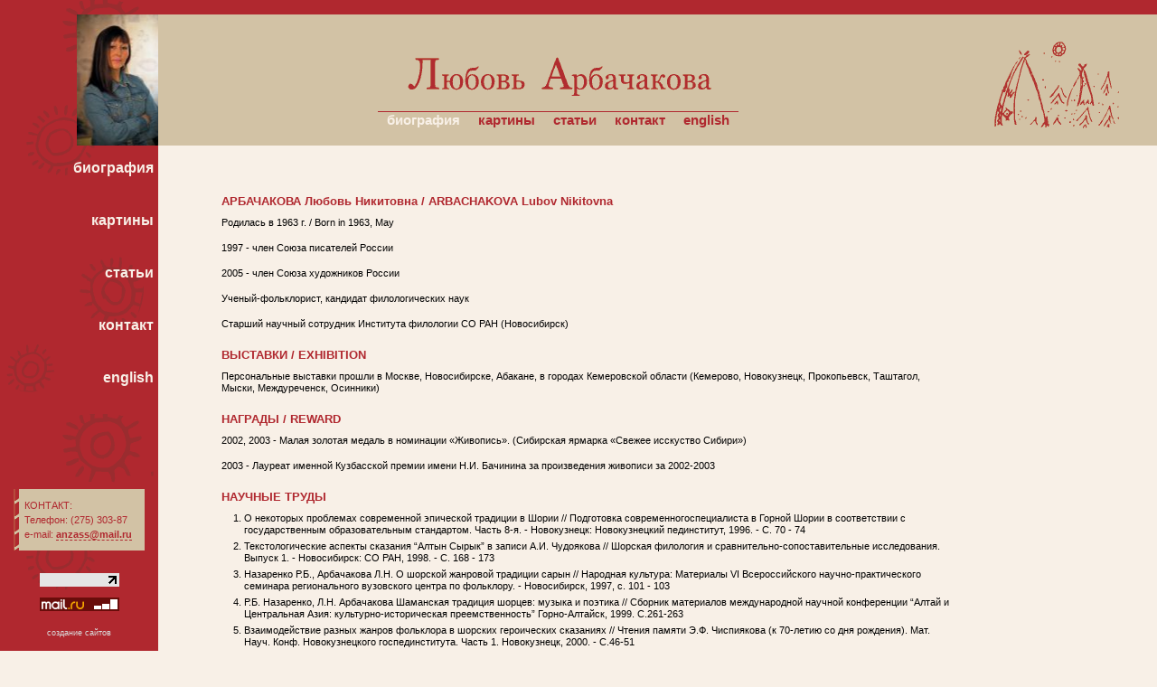

--- FILE ---
content_type: text/html; charset=UTF-8
request_url: https://anzass.ru/
body_size: 5173
content:
<!DOCTYPE HTML PUBLIC '-//W3C//DTD HTML 4.01//EN' 'http://www.w3.org/TR/html4/strict.dtd'>
<html><head><title>Любовь Арбачакова: БИОГРАФИЯ</title>
<meta http-equiv='Content-Type' content='text/html; charset=utf-8'>
<meta http-equiv='X-UA-Compatible' content='IE=edge'>
<META NAME='description' CONTENT='Персональный сайт АРБАЧАКОВОЙ Любови Никитовны - члена Союза писателей России, члена Союза художников России, ученого-фольклориста, кандидата филологических наук, старшего научного сотрудника Института филологии СО РАН (Новосибирск)'>
<META NAME='keywords' CONTENT='Любовь Арбачакова, биография'>

<link rel='icon' href='favicon.ico' type='image/x-icon'>
<link rel='shortcut icon' href='favicon.ico' type='image/x-icon'>

<meta name='viewport' content='width=1024'>
<link rel="apple-touch-icon-precomposed" sizes="144x144" href="apple-touch-icon-144x144-precomposed.png">
<link rel="apple-touch-icon-precomposed" sizes="114x114" href="apple-touch-icon-114x114-precomposed.png">
<link rel="apple-touch-icon-precomposed" sizes="72x72" href="apple-touch-icon-72x72-precomposed.png">
<link rel="apple-touch-icon-precomposed" href="apple-touch-icon-precomposed.png">
<script type='text/javascript'>

 function LoadScript( url, path, async){
 var v = '';
 if ((typeof(path) == 'undefined')||(!path)) {path = '/js/'; v = '.js?12.1.1';}
if (typeof(async) == 'undefined') {
  document.write( '<scr' + 'ipt type="text/javascript" src="' + path + url + v + '"><\/scr' + 'ipt>' );
}else{
 var ls = document.createElement('scr' + 'ipt'); ls.type = 'text/javascript';
 ls.async = true;
 if (typeof(async) != 'boolean') {ls.async = false;}else{ls.async = true;}
 ls.src = path + url + '.js' + v;
 var sl = document.getElementsByTagName('script')[0]; sl.parentNode.insertBefore(ls, sl);
}};
</script>
<script type='text/javascript'>

 var I_Colors = {};I_Colors.back = '#F8F0E7';I_Colors.tr = 'transparent';I_Colors.header = '#B0282F';
 I_Colors.menu = {};I_Colors.menu.left = '#F8F0E7';I_Colors.menu.leftback = '#B0282F';I_Colors.menu.leftlink = '#D2C2A5';I_Colors.menu.leftcurrent = '#FF0000';I_Colors.menu.top = '#B0282F';I_Colors.menu.topback = '#D2C2A5';I_Colors.menu.toplink = '#FF0000';I_Colors.menu.topcurrent = '#F8F0E7';
 I_Colors.main = {};I_Colors.main.back = '#B0282F';I_Colors.main.text = '#000000';I_Colors.main.link = '#B0282F';I_Colors.main.hover = '#000000';I_Colors.copyright = '#000000';
 LoadScript( 'default' );
</script>
</head><body>

<!--LiveInternet counter--><script type="text/javascript"><!--
new Image().src = "//counter.yadro.ru/hit?r"+
escape(document.referrer)+((typeof(screen)=="undefined")?"":
";s"+screen.width+"*"+screen.height+"*"+(screen.colorDepth?
screen.colorDepth:screen.pixelDepth))+";u"+escape(document.URL)+
";"+Math.random();//--></script><!--/LiveInternet-->
<!-- Rating@Mail.ru counter -->
<script type="text/javascript">//<![CDATA[
var _tmr = _tmr || [];
_tmr.push({id: "2420329", type: "pageView", start: (new Date()).getTime()});
(function (d, w) {
   var ts = d.createElement("script"); ts.type = "text/javascript"; ts.async = true;
   ts.src = (d.location.protocol == "https:" ? "https:" : "http:") + "//top-fwz1.mail.ru/js/code.js";
   var f = function () {var s = d.getElementsByTagName("script")[0]; s.parentNode.insertBefore(ts, s);};
   if (w.opera == "[object Opera]") { d.addEventListener("DOMContentLoaded", f, false); } else { f(); }
})(document, window);
//]]></script><noscript><div style="position:absolute;left:-10000px;">
<img src="//top-fwz1.mail.ru/counter?id=2420329;js=na" style="border:0;" height="1" width="1" alt="Рейтинг@Mail.ru" />
</div></noscript>
<!-- //Rating@Mail.ru counter -->
<!--Openstat-->
<span id="openstat2344142"></span>
<script type="text/javascript">
var openstat = { counter: 2344142, next: openstat };
(function(d, t, p) {
var j = d.createElement(t); j.async = true; j.type = "text/javascript";
j.src = ("https:" == p ? "https:" : "http:") + "//openstat.net/cnt.js";
var s = d.getElementsByTagName(t)[0]; s.parentNode.insertBefore(j, s);
})(document, "script", document.location.protocol);
</script>
<!--/Openstat-->  
<div class='TOPW NOPRINT'><div class='RLINE'></div>
<table width=100% height=100% cellspacing='0' cellpadding='0'>
<tr><td width=175px'></td><td><center><img src='title.gif' width=343 height=92 border=0 align='top'><table cellspacing='0' cellpadding='0' width=343 style='margin-top:15px;border:0px;border-top:solid 1px #B0282F;'><tr style='padding-top:5px;'><td><a class='TM' style='color:#F8F0E7;' href='/'>биография</a></td><td><a class='TM' href='?page=painting'>картины</a></td><td><a class='TM' href='?page=articles'>статьи</a></td><td><a class='TM' href='?page=contact'>контакт</a></td><td><a class='TM' href='?lg=en'>english</a></td></tr></table></center></td><td width=220px'></td></tr>
</table>
</div>
<div class='LEFTW NOPRINT'><div class='LOGO' style='background-image:url(thumb.php?face/00001.jpg&1&145&true);'></div>
 <a class='LM' style='color:#F8F0E7;' href='/'>биография</a>
 <a class='LM' href='?page=painting'>картины</a>
 <a class='LM' href='?page=articles'>статьи</a>
 <a class='LM' href='?page=contact'>контакт</a>
 <a class='LM' href='?lg=en'>english</a>
<div id='CONPRE'></div>
<div id='CONA' class='NOPRINT'><table style='width:100%;'><tr><td style='background: url(ileft.gif) #D2C2A5 repeat-y;vertical-align:middle;color:#B0282F;font: normal 8pt Arial;line-height:150%;padding:10px 5px 10px 12px;'>КОНТАКТ:<br>Телефон: (275) 303-87<br>e-mail: <a href='mailto:anzass@mail.ru'>anzass@mail.ru</a></td></tr></table><center><table style='margin-top:20px'><tr><td style='vertical-align:middle;padding:5px;'>
<!--LiveInternet logo--><a href="http://www.liveinternet.ru/click"
target="_blank"><img src="//counter.yadro.ru/logo?25.2"
title="LiveInternet"
alt="" border="0" width="88" height="15"/></a><!--/LiveInternet--></td></tr><tr><td style='vertical-align:middle;padding:5px;'>
<!-- Rating@Mail.ru logo -->
<a href="http://top.mail.ru/jump?from=2420329">
<img src="//top-fwz1.mail.ru/counter?id=2420329;t=309;l=1" 
style="border:0;" height="15" width="88" alt="Рейтинг@Mail.ru" /></a>
<!-- //Rating@Mail.ru logo -->  </td></tr><tr><td style='vertical-align:middle;padding:5px;'>
<!-- begin of Top100 code -->
<script id="top100Counter" type="text/javascript" src="http://counter.rambler.ru/top100.jcn?2633382"></script>
<noscript>
<a href="http://top100.rambler.ru/navi/2633382/">
<img src="http://counter.rambler.ru/top100.cnt?2633382" alt="Rambler's Top100" border="0" />
</a>
</noscript>
<!-- end of Top100 code --></td></tr><tr><td style='vertical-align:middle;padding:0px;text-align:center;'>
<!--Создание, продвижение, поддержка сайтов--><a href="http://testnk.ru/?site=sites&sites=anzass" title="Создание сайтов" target="_blank" style="color:#d9dada;font:normal 9px Arial, sans-serif;">создание сайтов</a></td></tr></table></center>
</div>
</div><table style='width:100%'>
<tr>
<td rowspan=2 class='LEFTWT'></td>
<td><div class='NOPRINT' style='height:165px;'></div></td>
</tr>
<tr>
<td style='padding: 30px 0px 15px 70px;vertical-align:top;'>
<h4>АРБАЧАКОВА Любовь Никитовна  /  ARBACHAKOVA  Lubov Nikitovna</h4>
<p>Родилась в 1963 г.  /  Born in 1963, May</p>
<p>1997 -  член Союза писателей России </p>
<p>2005 - член Союза художников России </p>
<p>Ученый-фольклорист, кандидат филологических наук</p>
<p>Старший научный сотрудник Института филологии СО РАН (Новосибирск)</p>

<h4>BЫСТАВКИ  /  EXHIBITION</h4>
<p>Персональные выставки прошли в Москве, Новосибирске, Абакане, в городах Кемеровской области (Кемерово, Новокузнецк, Прокопьевск, Таштагол, Мыски, Междуреченск, Осинники)</p>

<h4>НАГРАДЫ  /  REWARD</h4>
<p>2002, 2003 -  Малая золотая медаль в номинации «Живопись». (Сибирская ярмарка «Свежее исскуство Сибири»)</p>
<p>2003 - Лауреат именной Кузбасской премии имени Н.И. Бачинина за произведения живописи за 2002-2003</p>

<h4>НАУЧНЫЕ ТРУДЫ</h4>
<ol>
	<li>О некоторых проблемах современной эпической традиции в Шории // Подготовка современногоспециалиста в Горной Шории в соответствии с государственным образовательным стандартом. Часть 8-я. - Новокузнецк: Новокузнецкий пединститут, 1996. - С. 70 - 74
	<li>Текстологические аспекты сказания “Алтын Сырык” в записи А.И. Чудоякова // Шорская филология и сравнительно-сопоставительные исследования. Выпуск 1. - Новосибирск: СО РАН, 1998. - С. 168 - 173
	<li>Назаренко Р.Б., Арбачакова Л.Н. О шорской жанровой традиции сарын // Народная культура: Материалы VI Всероссийского научно-практического семинара регионального вузовского центра по фольклору. - Новосибирск, 1997, с. 101 - 103
	<li>Р.Б. Назаренко, Л.Н. Арбачакова Шаманская традиция шорцев: музыка и поэтика // Сборник материалов международной научной конференции “Алтай и Центральная Азия: культурно-историческая преемственность” Горно-Алтайск, 1999.  С.261-263
	<li>Взаимодействие разных жанров фольклора в шорских героических сказаниях // Чтения памяти Э.Ф. Чиспиякова (к 70-летию со дня рождения). Мат. Науч. Конф. Новокузнецкого госпединститута.  Часть 1.  Новокузнецк, 2000. - С.46-51
	<li>Поэтика зачина шорских сказаний в исполнении кайчи Таннагашева В.Е. // Гуманитарные науки в Сибири.  Новосибирск, Издательство СО РАН, 2001. С.34-37
	<li>Лингвистические особенности текстов сказаний в записи А.И. Чудоякова // Фольклор и литература Сибири.  Новосибирск, Издательство СО РАН, 2001. С. 135-141
	<li>Сказительская традиция Северной Шории: полевые материалы 1999 года Народная культура Сибири.  Омск, 1999.  79-82
	<li>С.С.Торбоков  кайчи и собиратель шорского фольклора // Народная культура Сибири: Материалы Х научно-практического семинара Сибирского регионального вузовского центра по фольклору. - Омск: Омский государственный педагогический университет, 2001. - 75-82
</ol>

<h4>МОНОГРАФИИ</h4>
<ul>
	<li>Л.Н. Арбачакова. Текстология шорского героического эпоса. - Новосибирск, 2001
	<li>Л.Н. Арбачакова. Тернии души.  - Кемерово, 2001
	<li>Л.Н. Арбачакова. Колыбель любви. - Томск, 2004
	<li>А.Н. Арбачаков, Л.Н.Арбачакова. Шаманы Горной Шории. Этнографические очерки и тексты камланий. Новокузнецк, 2004
</ul>

              

                          





















</td><td style='width:220px;padding: 70px 5px 15px 5px;vertical-align:top;'><div id='APPENDF'>
</div>
<div id='ADVERTM'>
</div>
</td></tr></table>

<!-- Yandex.Metrika counter -->
<script type="text/javascript">
(function (d, w, c) {
    (w[c] = w[c] || []).push(function() {
        try {
            w.yaCounter11771296 = new Ya.Metrika({id:11771296, enableAll: true, trackHash:true, webvisor:true});
        } catch(e) { }
    });
    var n = d.getElementsByTagName("script")[0],
        s = d.createElement("script"),
        f = function () { n.parentNode.insertBefore(s, n); };
    s.type = "text/javascript";
    s.async = true;
    s.src = (d.location.protocol == "https:" ? "https:" : "http:") + "//mc.yandex.ru/metrika/watch.js";
    if (w.opera == "[object Opera]") {
        d.addEventListener("DOMContentLoaded", f);
    } else { f(); }
})(document, window, "yandex_metrika_callbacks");
</script>
<noscript><div><img src="//mc.yandex.ru/watch/11771296" style="position:absolute; left:-9999px;" alt="" /></div></noscript>
<!-- /Yandex.Metrika counter -->
<script type='text/javascript'>
 onresfunc();
</script>
</body>
</html>

--- FILE ---
content_type: application/javascript; charset=utf-8
request_url: https://anzass.ru/js/default.js?12.1.1
body_size: 9544
content:
var pics={};

String.prototype.Contains = function( textToCheck )
{
	return ( this.indexOf( textToCheck ) > -1 ) ;
}

function showzu(node,noinner){ // !!!!!!!!!!!!!!!!!! Отладка
	zu = '';
	try{
		for (var a in node) {
			if (typeof(noinner) != 'undefined'){
				breaktrue = false;
				for (var z in noinner) if (a == noinner[z]){
					breaktrue = true;
					break;
				}
				if (breaktrue) continue;
			}
			try{
				if (typeof(node[a]) == 'function') {
					zu += a + ': function(){}' + '\n';
					continue;
				}
			}catch(e){
				zu += a + ": Can't accept function(){}" + '\n';
				continue;
			}
			if (a == 'childNodes'){
				zu += a + ': ' + '\n';
				try{
					for (var b in node[a]) {
							zu += '   ' + b + ': ' + node[a][b] + '\n';
					}
				}catch(e){zu += '   ' + a + ': ' + e  + '\n'}
			}else{
				try{
					zu += a + ': ' + node[a] + '\n';
				}catch(e){zu += '   ' + a + ': ' + e  + '\n'}
			}
		}
	}catch(e){alert(e)}
	alert(zu);
}

var nua = navigator.userAgent.toLowerCase() ;

var BrowserInfo = {
	IsIE		: /*@cc_on!@*/false,
	IsIE10		: /*@cc_on!@*/false && ( parseInt( nua.match( /msie (\d+)/ )[1], 10 ) >= 10 ),
	IsIE9		: /*@cc_on!@*/false && ( parseInt( nua.match( /msie (\d+)/ )[1], 10 ) >= 9 ),
	IsIE8		: /*@cc_on!@*/false && ( parseInt( nua.match( /msie (\d+)/ )[1], 10 ) >= 8 ),
	IsIE7		: /*@cc_on!@*/false && ( parseInt( nua.match( /msie (\d+)/ )[1], 10 ) >= 7 ),
	IsIE6		: /*@cc_on!@*/false && ( parseInt( nua.match( /msie (\d+)/ )[1], 10 ) >= 6 ),
	IsSafari	: nua.Contains(' applewebkit/'),
	IsOpera		: !!window.opera,
	IsKonq		: nua.Contains(' khtml/'),
	IsAIR		: nua.Contains(' adobeair/'),
	IsMac		: nua.Contains('macintosh')
} ;

if (BrowserInfo.IsIE && !BrowserInfo.IsIE9){
	CPH = 'hand';
}else{
	CPH = 'pointer';
}
var blockEvent = function(ev){
  if (!ev) ev = window.event;
  if (!ev) return false;
  if(ev.stopPropagation) ev.stopPropagation();
  else ev.cancelBubble = true;
  if(ev.preventDefault) ev.preventDefault();
  else ev.returnValue = false;
  return false;
}

var getelementbyid = function(myid) {
	try{
		objElement = document.getElementById(myid);
		return objElement;
	}catch(e){return false}
}

var getnodeposition = function(node,parentnode){
	var pos = {X:0,Y:0};
	if (!parentnode) parentnode = document.body;
	var curNode = (typeof(node)=='string'?getelementbyid(node):node);
	while (curNode && !(curNode == parentnode)){
		pos.X += curNode.offsetLeft; // - curNode.scrollLeft;
		pos.Y += curNode.offsetTop; // - curNode.scrollTop;
		if (curNode.offsetParent) curNode = curNode.offsetParent;
		else{
			curNode = null;
		}
	}
	return pos;
}

var addEventListenerEx = function( sourceObject, eventName, listener, paramsArray )
{
	if (BrowserInfo.IsIE)
	{
		var o = new Object() ;
		o.Source = sourceObject ;
		o.Params = paramsArray || [] ;
		o.Listener = function( ev )
		{
			return listener.apply( o.Source, [ ev ].concat( o.Params ) ) ;
		}
		sourceObject.attachEvent( 'on' + eventName, o.Listener ) ;
		sourceObject = null ;
		paramsArray = null ;
		return o.Listener;
	}else{
		var a = function( e )
			{
				listener.apply( sourceObject, [ e ].concat( paramsArray || [] ) ) ;
			};
		sourceObject.addEventListener(
			eventName,
			a,
			false
		) ;
		return a;
	}
}
var RemoveChildren = function(node){
	while (node.childNodes.length > 0) {
		if (node.lastChild.childNodes.length > 0){
			RemoveChildren(node.lastChild);
		}else{
			node.removeChild(node.lastChild);
		}
	}
}
var restoreEventListener = function( sourceObject, eventName, listener){
	if (BrowserInfo.IsIE){
		sourceObject.attachEvent( 'on' + eventName, listener ) ;
	}else{
		sourceObject.addEventListener(
			eventName,
			listener,
			false
		) ;
	}
}
var removeEventListener = function( sourceObject, eventName, listener ){
  try{
	if (typeof(sourceObject.removeEventListener)=='function'){
		sourceObject.removeEventListener( eventName, listener, false);
	}else if (typeof(sourceObject.detachEvent)=='function'){
		sourceObject.detachEvent( 'on' + eventName, listener);
	}
  }catch(e){}
	return null;
}

if (BrowserInfo.IsIE){
	IEStyleSheet = {
		all : document.createStyleSheet(""),
		screen : document.createStyleSheet(""),
		print : document.createStyleSheet("")
	}
	for (var a in IEStyleSheet) {
		IEStyleSheet[a].media = a;
		IEStyleSheet[a].cssText = '';
	}
}else{
	GSStyleSheet = {
		all : document.createElement("STYLE"),
		screen : document.createElement("STYLE"),
		print : document.createElement("STYLE")
	}
	for (var a in GSStyleSheet) {
		GSStyleSheet[a].media = a;
		document.getElementsByTagName("HEAD")[0].appendChild(GSStyleSheet[a]);
	}
}
var AppendStyle = function( styleName, styleDescription, media){
	if (BrowserInfo.IsIE){
		IEStyleSheet[(media?media:'all')].cssText += styleName + '{'+styleDescription+'}';
	}else{
		GSStyleSheet[(media?media:'all')].appendChild(document.createTextNode(styleName + '{'+styleDescription+'}'));
	}
}

function _OpenWindowLink(e,target,url){
	window.open(url, (target?target:"_blank"));
}

function share_social(url) {
  var ws = Math.floor((screen.width-700)/2);
  var hs = Math.floor((screen.height-400)/2);
  window.open(url,'sharesocial', 'menubar=0, toolbar=0, location=0, directories=0, status=0, scrollbars=0, resizable=0, width=700, height=400, left='+ws+', top='+hs);
}

function loadIMG(obj,name,handler){
	setTimeout(function(x,name,handler){return function(){
		if (pics[name] && pics[name].complete){
			x.style.backgroundImage = 'url(' + pics[name].src + ')';
			if (typeof(handler) == 'function'){
			  handler();
			}
			return;
		}else if (!pics[name]){
			x.style.backgroundImage = 'url(/loader.gif)';
			pics[name] = new Image();
			pics[name].src = name;
		}
		setTimeout(function(x,y,z){return function(){loadIMG(x,y,z)}}(x,name,handler),100);
	}}(obj,name,(handler?handler:false)),10);
}

function  getPageSize(){
	var xScroll, yScroll;

	if (window.innerHeight && window.scrollMaxY) {
		xScroll = document.body.scrollWidth;
		yScroll = window.innerHeight + window.scrollMaxY;
	} else if (document.body.scrollHeight > document.body.offsetHeight){ // all but Explorer Mac
		xScroll = document.body.scrollWidth;
		yScroll = document.body.scrollHeight;
	} else if (document.documentElement && document.documentElement.scrollHeight > document.documentElement.offsetHeight){ // Explorer 6 strict mode
		xScroll = document.documentElement.scrollWidth;
		yScroll = document.documentElement.scrollHeight;
	} else { // Explorer Mac...would also work in Mozilla and Safari
		xScroll = document.body.offsetWidth;
		yScroll = document.body.offsetHeight;
	}

	var windowWidth, windowHeight;
	if (self.innerHeight) { // all except Explorer
		windowWidth = self.innerWidth;
		windowHeight = self.innerHeight;
	} else if (document.documentElement && document.documentElement.clientHeight) { // Explorer 6 Strict Mode
		windowWidth = document.documentElement.clientWidth;
		windowHeight = document.documentElement.clientHeight;
	} else if (document.body) { // other Explorers
		windowWidth = document.body.clientWidth;
		windowHeight = document.body.clientHeight;
	}

	// for small pages with total height less then height of the viewport
	if(yScroll < windowHeight){
		pageHeight = windowHeight;
	} else {
		pageHeight = yScroll;
	}

	// for small pages with total width less then width of the viewport
	if(xScroll < windowWidth){
		pageWidth = windowWidth;
	} else {
		pageWidth = xScroll;
	}
	
	var scrollTop = 0, scrollLeft = 0;
	if (self.pageYOffset){
	  scrollTop = self.pageYOffset;
	  scrollLeft = self.pageXOffset;
	}else if (document.documentElement && document.documentElement.scrollTop){
	  scrollTop = document.documentElement.scrollTop;
	  scrollLeft = document.documentElement.scrollLeft;
	}else if(document.body && document.body.scrollTop){
	  scrollTop = document.body.scrollTop;
	  scrollLeft = document.body.scrollLeft;
	};
	
	return {
	  x:pageWidth,y:pageHeight,
	  wx:windowWidth,wy:windowHeight,
	  top:scrollTop,left:scrollLeft
	};
}

function JHR(key) {
var t = this;
t.onreadystatechange = null;
t.readyState = 0;
t.responseText = null;
t.responseXML = null;
t.status = 200;
t.statusText = "OK";
t.responseJS = null;
t.Key = (typeof(key)=="string"?key:"");
t.caching = false;
t.loader = null;
t.session_name = "PHPSESSID";
t._ldObj = null;
t._reqHeaders = [];
t._openArgs = null;
t._errors = {
inv_form_el:        'Invalid FORM element detected: name=%, tag=%',
must_be_single_el:  'If used, <form> must be a single HTML element in the list.',
js_invalid:         'JavaScript code generated by backend is invalid!\n%',
url_too_long:       'Cannot use so long query with GET request (URL is larger than % bytes)',
unk_loader:         'Unknown loader: %',
no_loaders:         'No loaders registered at all, please check JHR.LOADERS array',
no_loader_matched:  'Cannot find a loader which may process the request. Notices are:\n%'
}
t.abort = function() {with (this) {
if (_ldObj && _ldObj.abort) _ldObj.abort();
_cleanup();
if (readyState == 0) return;
if (readyState == 1 && !_ldObj) {
readyState = 0;
return;
}
_changeReadyState(4, true);
}}
t.open = function(method, url, asyncFlag, username, password) {with (this) {
if (url.match(/^((\w+)\.)?(GET|POST)\s+(.*)/i)) {
this.loader = RegExp.$2? RegExp.$2 : null;
method = RegExp.$3;
url = RegExp.$4;
}
try {
if (
document.location.search.match(new RegExp('[&?]' + session_name + '=([^&?]*)'))
|| document.cookie.match(new RegExp('(?:;|^)\\s*' + session_name + '=([^;]*)'))
) {
url += (url.indexOf('?') >= 0? '&' : '?') + session_name + "=" + this.escape(RegExp.$1);
}
} catch (e) {}
_openArgs = {
method:     (method || '').toUpperCase(),
url:        url,
asyncFlag:  asyncFlag,
username:   username != null? username : '',
password:   password != null? password : ''
}
return true;
}}
t.presend = function(content) {
with (this) {
_ldObj = null;
_changeReadyState(1, true);
}
return true;
}
t.send = function(content) {
if (!this.readyState) return;
this._changeReadyState(1, true);
this._ldObj = null;
var queryText = [];
var queryElem = [];
if (!this._hash2query(content, null, queryText, queryElem)) return;
var hash = null;
if (this.caching && !queryElem.length) {
hash = this._openArgs.username + ':' + this._openArgs.password + '@' + this._openArgs.url + '|' + queryText + "#" + this._openArgs.method;
var cache = JHR.CACHE[hash];
if (cache) {
this._dataReady(cache[0], cache[1]);
return false;
}
}
var loader = (this.loader || '').toLowerCase();
if (loader && !JHR.LOADERS[loader]) return this._error('unk_loader', loader);
var errors = [];
var lds = JHR.LOADERS;
for (var tryLoader in lds) {
var ldr = lds[tryLoader].loader;
if (!ldr) continue;
if (loader && tryLoader != loader) continue;
var ldObj = new ldr(this);
JHR.extend(ldObj, this._openArgs);
JHR.extend(ldObj, {
queryText:  queryText.join('&'),
queryElem:  queryElem,
id:         (new Date().getTime()) + t.Key + (JHR.COUNT++)%100,
hash:       hash,
span:       null
});
var error = ldObj.load();
if (!error) {
this._ldObj = ldObj;
JHR.PENDING[ldObj.id] = this;
return true;
}
if (!loader) {
errors[errors.length] = '- ' + tryLoader.toUpperCase() + ': ' + this._l(error);
} else {
return this._error(error);
}
}
return tryLoader? this._error('no_loader_matched', errors.join('\n')) : this._error('no_loaders');
}
t.getAllResponseHeaders = function() {with (this) {
return _ldObj && _ldObj.getAllResponseHeaders? _ldObj.getAllResponseHeaders() : [];
}}
t.getResponseHeader = function(label) {with (this) {
return _ldObj && _ldObj.getResponseHeader? _ldObj.getResponseHeader(label) : null;
}}
t.setRequestHeader = function(label, value) {with (this) {
_reqHeaders[_reqHeaders.length] = [label, value];
}}
t._dataReady = function(text, js) {with (this) {
if (caching && _ldObj) JHR.CACHE[_ldObj.hash] = [text, js];
responseText = responseXML = text;
responseJS = js;
if (js !== null) {
status = 200;
statusText = "OK";
} else {
status = 500;
statusText = "Internal Server Error";
}
_changeReadyState(2);
_changeReadyState(3);
_changeReadyState(4);
_cleanup();
}}
t._l = function(args) {
var i = 0, p = 0, msg = this._errors[args[0]];
while ((p = msg.indexOf('%', p)) >= 0) {
var a = args[++i] + "";
msg = msg.substring(0, p) + a + msg.substring(p + 1, msg.length);
p += 1 + a.length;
}
return msg;
}
t._error = function(msg) {
msg = this._l(typeof(msg) == 'string'? arguments : msg)
msg = "JHR: " + msg;
if (!window.Error)  throw msg;
else if ((new Error(1, 'test')).description == "test") throw new Error(1, msg);
else throw new Error(msg);
}
t._hash2query = function(content, prefix, queryText, queryElem) {
if (prefix == null) prefix = "";
if((''+typeof(content)).toLowerCase() == 'object') {
var formAdded = false;
if (content && content.parentNode && content.parentNode.appendChild && content.tagName && content.tagName.toUpperCase() == 'FORM') {
content = {form: content};
}
for (var k in content) {
var v = content[k];
if (v instanceof Function) continue;
var curPrefix = prefix? prefix + '[' + this.escape(k) + ']' : this.escape(k);
var isFormElement = v && v.parentNode && v.parentNode.appendChild && v.tagName;
if (isFormElement) {
var tn = v.tagName.toUpperCase();
if (tn == 'FORM') {
formAdded = true;
} else if (tn == 'INPUT' || tn == 'TEXTAREA' || tn == 'SELECT') {
} else {
return this._error('inv_form_el', (v.name||''), v.tagName);
}
queryElem[queryElem.length] = {name: curPrefix, e: v};
} else if (v instanceof Object) {
this._hash2query(v, curPrefix, queryText, queryElem);
} else {
if (v === null) continue;
if (v === true) v = 1;
if (v === false) v = '';
queryText[queryText.length] = curPrefix + "=" + this.escape('' + v);
}
if (formAdded && queryElem.length > 1) {
return this._error('must_be_single_el');
}
}
}else{
queryText[queryText.length] = content;
}
return true;
}
t._cleanup = function() {
var ldObj = this._ldObj;
if (!ldObj) return;
JHR.PENDING[ldObj.id] = false;
var span = ldObj.span;
if (!span) return;
ldObj.span = null;
var closure = function() {
span.parentNode.removeChild(span);
}
JHR.setTimeout(closure, 50);
}
t._changeReadyState = function(s, reset) {with (this) {
if (reset) {
status = statusText = responseJS = null;
responseText = '';
}
readyState = s;
if (onreadystatechange) onreadystatechange();
}}
t.escape = function(s) {
return escape(s).replace(new RegExp('\\+','g'), '%2B');
}
}
JHR.COUNT = 0;
JHR.MAX_URL_LEN = 2000;
JHR.CACHE = {};
JHR.PENDING = {};
JHR.LOADERS = {};
JHR._dummy = function() {};
JHR.TIMEOUTS = {s: window.setTimeout, c: window.clearTimeout};
JHR.setTimeout = function(func, dt) {
window.JHR_tmp = JHR.TIMEOUTS.s;
if (typeof(func) == "string") {
id = window.JHR_tmp(func, dt);
} else {
var id = null;
var mediator = function() {
func();
delete JHR.TIMEOUTS[id];
}
id = window.JHR_tmp(mediator, dt);
JHR.TIMEOUTS[id] = mediator;
}
window.JHR_tmp = null;
return id;
}
JHR.clearTimeout = function(id) {
window.JHR_tmp = JHR.TIMEOUTS.c;
delete JHR.TIMEOUTS[id];
var r = window.JHR_tmp(id);
window.JHR_tmp = null;
return r;
}
JHR.query = function(url, content, onready, nocache) {
var req = new this();
req.caching = !nocache;
req.onreadystatechange = function() {
if (req.readyState == 4) {
onready(req.responseJS, req.responseText);
}
}
req.open(null, url, true);
req.send(content);
}
JHR.dataReady = function(d) {
var th = this.PENDING[d.id];
delete this.PENDING[d.id];
if (th) {
th._dataReady(d.text, d.js);
} else if (th !== false) {
throw "dataReady(): unknown pending id: " + d.id;
}
}
JHR.extend = function(dest, src) {
for (var k in src) dest[k] = src[k];
}
JHR.LOADERS.xml = {loader: function(req) {
JHR.extend(req._errors, {
xml_no:          'Cannot use XMLHttpRequest or ActiveX loader: not supported',
xml_no_diffdom:  'Cannot use XMLHttpRequest to load data from different domain %',
xml_no_headers:  'Cannot use XMLHttpRequest loader or ActiveX loader, POST method: headers setting is not supported, needed to work with encodings correctly',
xml_no_form_upl: 'Cannot use XMLHttpRequest loader: direct form elements using and uploading are not implemented'
});
this.load = function() {
if (this.queryElem.length) return ['xml_no_form_upl'];
if (this.url.match(new RegExp('^([a-z]+://[^\\/]+)(.*)', 'i'))) {
if (RegExp.$1.toLowerCase() != document.location.protocol + '//' + document.location.hostname.toLowerCase()) {
return ['xml_no_diffdom', RegExp.$1];
}
}
var xr = null;
if (window.XMLHttpRequest) {
try {xr = new XMLHttpRequest()} catch(e) {}
} else if (window.ActiveXObject) {
try {xr = new ActiveXObject("Microsoft.XMLHTTP")} catch(e) {}
if (!xr) try {xr = new ActiveXObject("Msxml2.XMLHTTP")} catch (e) {}
}
if (!xr) return ['xml_no'];
var canSetHeaders = window.ActiveXObject || xr.setRequestHeader;
if (!this.method) this.method = canSetHeaders && this.queryText.length? 'POST' : 'GET';
if (this.method == 'GET') {
if (this.queryText) this.url += (this.url.indexOf('?') >= 0? '&' : '?') + this.queryText;
this.queryText = '';
if (this.url.length > JHR.MAX_URL_LEN) return ['url_too_long', JHR.MAX_URL_LEN];
} else if (this.method == 'POST' && !canSetHeaders) {
return ['xml_no_headers'];
}
this.url += (this.url.indexOf('?') >= 0? '&' : '?') + 'JHR=' + (req.caching? '0' : this.id) + '-xml';
var id = this.id;
xr.onreadystatechange = function() {
if (xr.readyState != 4) return;
xr.onreadystatechange = JHR._dummy;
req.status = null;
try {
req.status = xr.status;
req.responseText = xr.responseText;
} catch (e) {}
if (!req.status) return;
try {
var rtext = req.responseText || '{ js: null, text: null }';
eval('JHR._tmp = function(id) { var d = ' + rtext + '; d.id = id; JHR.dataReady(d); }');
} catch (e) {
return req._error('js_invalid', req.responseText)
}
JHR._tmp(id);
JHR._tmp = null;
};
xr.open(this.method, this.url, true, this.username, this.password);
if (canSetHeaders) {
for (var i = 0; i < req._reqHeaders.length; i++) {
xr.setRequestHeader(req._reqHeaders[i][0], req._reqHeaders[i][1]);
}
xr.setRequestHeader('Content-Type', 'application/octet-stream');
}
xr.send(this.queryText);
this.span = null;
this.xr = xr;
return null;
}
this.getAllResponseHeaders = function() {
return this.xr.getAllResponseHeaders();
}
this.getResponseHeader = function(label) {
return this.xr.getResponseHeader(label);
}
this.abort = function() {
this.xr.abort();
this.xr = null;
}
}}
JHR.LOADERS.script = {loader: function(req) {
JHR.extend(req._errors, {
script_only_get:   'Cannot use SCRIPT loader: it supports only GET method',
script_no_form:    'Cannot use SCRIPT loader: direct form elements using and uploading are not implemented'
})
this.load = function() {
if (this.queryText) this.url += (this.url.indexOf('?') >= 0? '&' : '?') + this.queryText;
this.url += (this.url.indexOf('?') >= 0? '&' : '?') + 'JHR=' + this.id + '-' + 'script';
this.queryText = '';
if (!this.method) this.method = 'GET';
if (this.method !== 'GET') return ['script_only_get'];
if (this.queryElem.length) return ['script_no_form'];
if (this.url.length > JHR.MAX_URL_LEN) return ['url_too_long', JHR.MAX_URL_LEN];
var th = this, d = document, s = null, b = d.body;
if (!window.opera) {
this.span = s = d.createElement('SCRIPT');
var closure = function() {
s.language = 'JavaScript';
if (s.setAttribute) s.setAttribute('src', th.url); else s.src = th.url;
b.insertBefore(s, b.lastChild);
}
} else {
this.span = s = d.createElement('SPAN');
s.style.display = 'none';
b.insertBefore(s, b.lastChild);
s.innerHTML = 'Workaround for IE.<s'+'cript></' + 'script>';
var closure = function() {
s = s.getElementsByTagName('SCRIPT')[0];
s.language = 'JavaScript';
if (s.setAttribute) s.setAttribute('src', th.url); else s.src = th.url;
}
}
JHR.setTimeout(closure, 10);
return null;
}
}}
JHR.LOADERS.form = {loader: function(req) {
JHR.extend(req._errors, {
form_el_not_belong:  'Element "%" does not belong to any form!',
form_el_belong_diff: 'Element "%" belongs to a different form. All elements must belong to the same form!',
form_el_inv_enctype: 'Attribute "enctype" of the form must be "%" (for IE), "%" given.'
})
this.load = function() {
var th = this;
if (!th.method) th.method = 'POST';
th.url += (th.url.indexOf('?') >= 0? '&' : '?') + 'JHR=' + th.id + '-' + 'form';
if (th.method == 'GET') {
if (th.queryText) th.url += (th.url.indexOf('?') >= 0? '&' : '?') + th.queryText;
if (th.url.length > JHR.MAX_URL_LEN) return ['url_too_long', JHR.MAX_URL_LEN];
var p = th.url.split('?', 2);
th.url = p[0];
th.queryText = p[1] || '';
}
var form = null;
var wholeFormSending = false;
if (th.queryElem.length) {
if (th.queryElem[0].e.tagName.toUpperCase() == 'FORM') {
form = th.queryElem[0].e;
wholeFormSending = true;
th.queryElem = [];
} else {
form = th.queryElem[0].e.form;
for (var i = 0; i < th.queryElem.length; i++) {
var e = th.queryElem[i].e;
if (!e.form) {
return ['form_el_not_belong', e.name];
}
if (e.form != form) {
return ['form_el_belong_diff', e.name];
}
}
}
if (th.method == 'POST') {
var need = "multipart/form-data";
var given = (form.attributes.encType && form.attributes.encType.nodeValue) || (form.attributes.enctype && form.attributes.enctype.value) || form.enctype;
if (given != need) {
return ['form_el_inv_enctype', need, given];
}
}
}
var d = form && (form.ownerDocument || form.document) || document;
var ifname = 'jshr_i_' + th.id;
var s = th.span = d.createElement('DIV');
s.style.position = 'absolute';
s.style.display = 'none';
s.style.visibility = 'hidden';
s.innerHTML =
(form? '' : '<form' + (th.method == 'POST'? ' enctype="multipart/form-data" method="post"' : '') + '></form>') + // stupid IE, MUST use innerHTML assignment :-(
'<iframe name="' + ifname + '" id="' + ifname + '" style="width:0px; height:0px; overflow:hidden; border:none"></iframe>'
if (!form) {
form = th.span.firstChild;
}
d.body.insertBefore(s, d.body.lastChild);
var setAttributes = function(e, attr) {
var sv = [];
var form = e;
if (e.mergeAttributes) {
var form = d.createElement('form');
form.mergeAttributes(e, false);
}
for (var i = 0; i < attr.length; i++) {
var k = attr[i][0], v = attr[i][1];
sv[sv.length] = [k, form.getAttribute(k)];
form.setAttribute(k, v);
}
if (e.mergeAttributes) {
e.mergeAttributes(form, false);
}
return sv;
}
var closure = function() {
top.JHRGlobal = JHR;
var savedNames = [];
if (!wholeFormSending) {
for (var i = 0, n = form.elements.length; i < n; i++) {
savedNames[i] = form.elements[i].name;
form.elements[i].name = '';
}
}
var qt = th.queryText.split('&');
for (var i = qt.length - 1; i >= 0; i--) {
var pair = qt[i].split('=', 2);
var e = d.createElement('INPUT');
e.type = 'hidden';
e.name = unescape(pair[0]);
e.value = pair[1] != null? unescape(pair[1]) : '';
form.appendChild(e);
}
for (var i = 0; i < th.queryElem.length; i++) {
th.queryElem[i].e.name = th.queryElem[i].name;
}
var sv = setAttributes(
form,
[
['action',   th.url],
['method',   th.method],
['onsubmit', null],
['target',   ifname]
]
);
form.submit();
setAttributes(form, sv);
for (var i = 0; i < qt.length; i++) {
form.lastChild.parentNode.removeChild(form.lastChild);
}
if (!wholeFormSending) {
for (var i = 0, n = form.elements.length; i < n; i++) {
form.elements[i].name = savedNames[i];
}
}
}
JHR.setTimeout(closure, 100);
return null;
}
}}

var loadClass = function(obj1,obj2,script,param){
  this.Parent = obj1;
  this.Instance = obj2 || false;
  this.loadedClass = false;
  this.Loader = false;
  if (param) this.Parameters = param;
  if (this.Parent && script){
	this.loadedClassName = script+'ClassDem';
	addEventListenerEx((this.Instance?this.Instance:this.Parent),'click',function(x,y){return function(){x.loadJS(y)}}(this, script));
  }
}
loadClass.prototype.loadJS = function(script){
  if (this.loadedClass){
	if (this.Loader) this.Loader.style.display = 'none';
	this.loadedClass.Show();
	return true;
  }else if (typeof(window[this.loadedClassName])=='function'){
	if (this.Parameters){
	  this.loadedClass = new window[this.loadedClassName](this,this.Parameters);
	}else{
	  this.loadedClass = new window[this.loadedClassName](this);
	}
  }else if (script){
	if (this.Instance){
	  AppendStyle('.LOADER'+script,'z-index:100;position:absolute;display:block;margin:0px;left:-20px;width:16px;height:16px;overflow:hidden;top:0px;border:0px;padding:0px;background:url(/loader.gif) no-repeat left center '+I_Colors['tr']+';','screen');
	  this.Loader = document.createElement('div');
	  this.Loader.className = 'LOADER'+script;
	  this.Instance.appendChild(this.Loader);
	}else{
	  var x = Math.floor((this.Parent.offsetWidth-16)/2);
	  var y = Math.floor((this.Parent.offsetHeight-16)/2);
	  if (x*y > 0){
		AppendStyle('.LOADER'+script,'left:'+x+'px;top:'+y+'px;z-index:100;position:absolute;display:block;margin:0px;width:16px;height:16px;overflow:hidden;border:0px;padding:0px;background:url(loader.gif) no-repeat left center '+I_Colors['tr']+';','screen');
		this.Loader = document.createElement('div');
		this.Loader.className = 'LOADER'+script;
		this.Parent.appendChild(this.Loader);
	  }
	}
	LoadScript(script,false,true);
  }
  setTimeout(function(x){return function(){x.loadJS()}}(this),100);
}

var loadClassA = function(obj1,script,param){
  this.Instance = obj1;
  this.loadedClass = false;
  this.Parameters = false;
  if (param) this.Parameters = param;
  if (this.Instance && script){
	this.loadedClassName = script+'ClassDem';
	setTimeout(function(x,y){return function(){x.loadJS(y)}}(this,script),50);
  }
}
loadClassA.prototype.loadJS = function(script){
  if (this.loadedClass){
	this.loadedClass.Show();
	return true;
  }else if (typeof(window[this.loadedClassName])=='function'){
	if (this.Parameters){
	  this.loadedClass = new window[this.loadedClassName](this,this.Parameters);
	}else{
	  this.loadedClass = new window[this.loadedClassName](this);
	}
  }else if (script){
	LoadScript(script,false,true);
  }
  setTimeout(function(x){return function(){x.loadJS()}}(this),100);
}

function onresfunc(){
  if (BrowserInfo.IsIE && !BrowserInfo.IsIE7) return;
  var cona = getelementbyid('CONA');
  var conp = getelementbyid('CONPRE');
  if (cona && conp){
	var pp = getnodeposition(conp).Y;
	var ps = getPageSize(); 
	if (cona.style.position == 'fixed') {
	  if (
		(getnodeposition(cona).Y < pp) && 
		((cona.offsetHeight + pp - ps.top) >= ps.wy)
	  ){
		cona.style.position = 'relative';
		cona.style.height = 'auto';
	  }
	}else{
	  if (
		((ps.y - cona.offsetHeight) > pp) && 
		((cona.offsetHeight + pp - ps.top) < ps.wy)
	  ){
		cona.style.bottom = '15px';
		cona.style.left = '0px';
		cona.style.position = 'fixed';
	  }
	}
  }
}
window.onresize = onresfunc;
window.onscroll = onresfunc;

AppendStyle('.NOPRINT','display:none;','print');
AppendStyle('.NOPRINT','display:block;','screen');

AppendStyle('.TOPW','position:absolute;z-index:1;top:0px;left:0px;height:161px;width:100%;overflow:hidden;background:url(otop.gif) no-repeat right bottom '+I_Colors['menu']['topback']+';','screen');
AppendStyle('.RLINE','display:block;position:relative;width:100%;height:16px;background:'+I_Colors['menu']['leftback']+';','screen');
AppendStyle('.LEFTW','position:absolute;z-index:2;top:0px;left:0px;height:100%;width:175px;overflow:hidden;background:url(oleft.gif) '+I_Colors['menu']['leftback']+';','screen');
AppendStyle('.LEFTWT','width:175px;background:url(oleft.gif) '+I_Colors['menu']['leftback']+';','screen');
AppendStyle('.LOGO','position:relative;display:block;float:right;clear:both;margin:16px 0px;height:145px;width:90px;overflow:hidden;background:no-repeat center center transparent;','screen');
AppendStyle('#CONA','position:relative;margin:0px 15px;width:145px;','screen');

AppendStyle('A.TM','border:0px;color:'+I_Colors['menu']['top']+';margin:0px 10px;font:bold 15px "Arial Narrow", Arial;');
AppendStyle('A.LM','clear:both;display:block;position:relative;margin:0px 5px 40px 0px;border:0px;text-align:right;color:'+I_Colors['menu']['left']+';font:bold 16px "Arial Narrow", Arial;');
AppendStyle('A#H4,A:hover#APPA','color:'+I_Colors['main']['back']+';');
AppendStyle('A#APPA','color:'+I_Colors['menu']['topback']+';text-align:center;');
AppendStyle('A:hover.TM,A:hover#H4','color:'+I_Colors['menu']['toplink']+';border:0px;');
AppendStyle('A:hover.LM','color:'+I_Colors['menu']['leftlink']+';border:0px;');
AppendStyle('A:hover#PL,A:hover#GALP','background:'+I_Colors['menu']['topback']+';border:'+I_Colors['menu']['leftback']+';');

AppendStyle('.AV','color:'+I_Colors['main']['text']+';font:bold 12px Arial;font-style:italic;margin:25px 0px 0px 0px;line-height:1.2;text-align:right;');
AppendStyle('.AVP','color:'+I_Colors['main']['text']+';font:normal 12px Arial;font-style:italic;margin:0px 0px 5px 50%;line-height:1.2;text-align:right;');
AppendStyle('UL.STIH','border-left:1px solid '+I_Colors['main']['link']+';margin:10px 0px 20px 10px;list-style:none;white-space:nowrap;');
AppendStyle('UL.STIH LI','color:'+I_Colors['main']['text']+';font-size:12px;font-style:italic;margin:4px 0px 2px 20px;white-space:nowrap;');
AppendStyle('UL.STIH LI#R','margin-left:70px;');

//AppendStyle('TABLE#CON TR TD','font:bold 11px Arial;text-align:left;color:'+I_Colors['main']['text']+';vertical-align:middle;line-height:1.5;padding-bottom:3px;');
//AppendStyle('TABLE#APPA TR TD','width:20px;font:bold 11px Arial;text-align:center;color:'+I_Colors['menu']['topback']+';padding:10px 10px 0px 10px;');


// Для экрана
// Основные стили
AppendStyle('BODY','height:100%;margin:0px;padding:0px;font:11px Arial;background-color:'+I_Colors['back']+';');
AppendStyle('TABLE','empty-cells:show;border-collapse:collapse;border-spacing:0px;margin:0px;padding:0px;clear:both;border:0px;');
AppendStyle('TD','vertical-align:top;margin:0px;padding:0px;font-size:11px;border:0px;','screen');
AppendStyle('IMG','margin:0px;border:0px;');
AppendStyle('P','font:normal 11px Arial;margin:5px 0px 15px 0px;line-height:1.2;text-align:left;text-indent:0px;color:'+I_Colors['main']['text']+';');
AppendStyle('A','color:'+I_Colors['main']['link']+';font-weight:bold;text-decoration:none;border-bottom:1px dashed '+I_Colors['main']['link']+';','screen');
AppendStyle('A:hover','color:'+I_Colors['main']['hover']+';border-bottom:1px solid '+I_Colors['main']['hover']+';','screen');

AppendStyle('H3','font:normal 13px Arial;color:'+I_Colors['main']['text']+';text-align:center; margin:20px 0px 15px 0px;text-indent:0px;','screen');
AppendStyle('H1, H4','font:bold 13px "Arial Narrow", Arial;color:'+I_Colors['main']['back']+';text-align:left; margin:20px 0px 10px 0px;text-indent:0px;','screen');
AppendStyle('H5','font:bold 11px Arial;color:'+I_Colors['main']['text']+';text-align:right; margin:0px;text-indent:0px;','screen');

AppendStyle('HR','color:'+I_Colors['main']['back']+';clear:both;text-align:left;','screen');

AppendStyle('OL','margin:2px 0px 5px 5px;list-style-image:none;list-style:decimal outside;padding:0px;text-indent:0px;');
AppendStyle('UL','margin:2px 0px 5px 5px;list-style:disc outside;text-indent:0px;padding:0px;border:0px;');
AppendStyle('LI','font:normal 11px Arial;margin:2px 0px 1px 20px;line-height:1.2;text-align:left;text-indent:0px;');
AppendStyle('OL > LI','margin-top:5px;');
AppendStyle('LI OL,LI UL','margin-left:0px;');
AppendStyle('P + OL,P + UL','margin-top:-5px;');


// Для печати
AppendStyle('BODY','margin:0px;padding:0px;background:#FFF;color:#000;font:9pt Times;','print');

AppendStyle('TD','vertical-align:top;margin:0px;padding:0px;font-size:11px;border:0px;font:9pt Arial;','print');
AppendStyle('A','color:#000;font-weight:bold;text-decoration:none;padding:0px 3px 1px 3px;border-bottom:0px;','print');

AppendStyle('H1, H4','font:bold 16px Arial;color:#000;line-height:1.5;text-align:left;margin:0px 20% 20px 0px;text-indent:0px;','print');
AppendStyle('H7','font:bold 12px Arial;color:#000;margin:10px 30% 10px 0px;line-height:1.5;text-align:left;text-indent:0px;','print');


